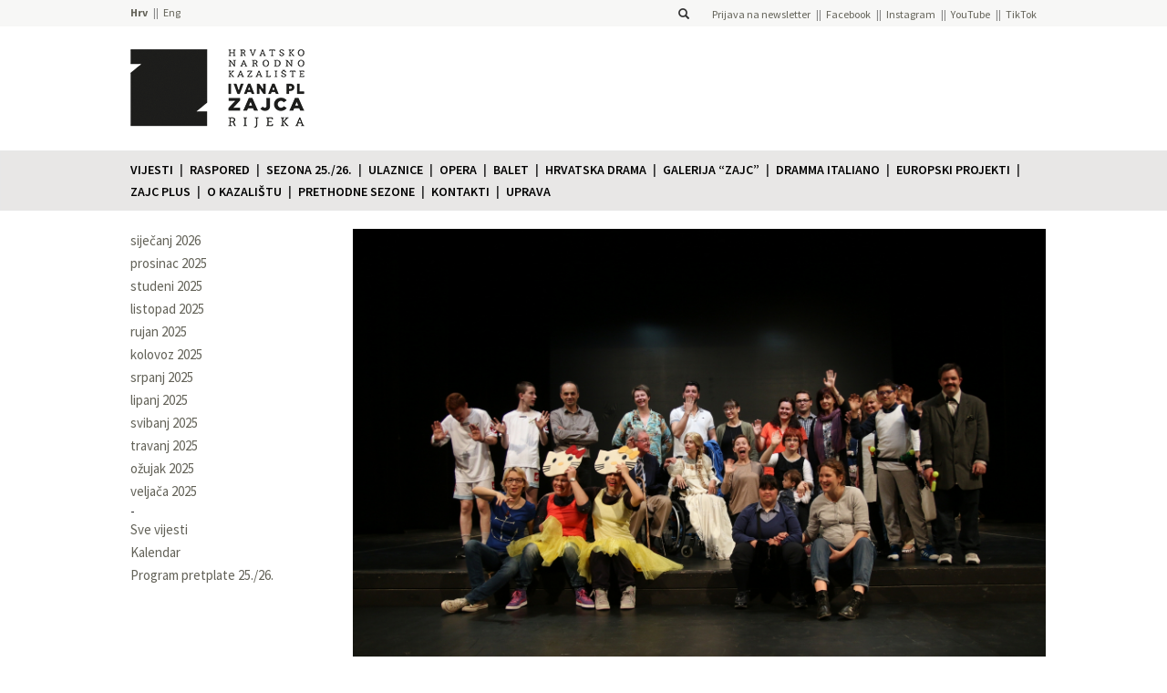

--- FILE ---
content_type: text/html; charset=UTF-8
request_url: https://hnk-zajc.hr/uspjesno-okoncan-ovogodisnji-projekt-moje-kazaliste/
body_size: 9855
content:
<!DOCTYPE html> 
<html lang="hr">
    <head>
            <!-- Google Tag Manager -->
        <script>(function(w,d,s,l,i){w[l]=w[l]||[];w[l].push({'gtm.start':
        new Date().getTime(),event:'gtm.js'});var f=d.getElementsByTagName(s)[0],
        j=d.createElement(s),dl=l!='dataLayer'?'&l='+l:'';j.async=true;j.src=
        'https://www.googletagmanager.com/gtm.js?id='+i+dl;f.parentNode.insertBefore(j,f);
        })(window,document,'script','dataLayer','GTM-TGS38LKN');</script>
        <!-- End Google Tag Manager -->
    
        <title>USPJEŠNO OKONČAN OVOGODIŠNJI PROJEKT „MOJE KAZALIŠTE“ - Hrvatsko narodno kazalište Ivana pl. Zajca</title>
        <meta charset="UTF-8">
        <link rel="pingback" href="https://hnk-zajc.hr/xmlrpc.php" />
        <meta name="viewport" content="width=device-width, initial-scale=1.0">
        <link rel="shortcut icon" href="https://hnk-zajc.hr/wp-content/uploads/2021/05/hnk-zajc-logo-pozitiv-inside_odrezano.png" />
        <meta name='robots' content='index, follow, max-image-preview:large, max-snippet:-1, max-video-preview:-1' />
	<style>img:is([sizes="auto" i], [sizes^="auto," i]) { contain-intrinsic-size: 3000px 1500px }</style>
	
	<!-- This site is optimized with the Yoast SEO plugin v24.3 - https://yoast.com/wordpress/plugins/seo/ -->
	<link rel="canonical" href="https://hnk-zajc.hr/uspjesno-okoncan-ovogodisnji-projekt-moje-kazaliste/" />
	<meta property="og:locale" content="hr_HR" />
	<meta property="og:type" content="article" />
	<meta property="og:title" content="USPJEŠNO OKONČAN OVOGODIŠNJI PROJEKT „MOJE KAZALIŠTE“ - Hrvatsko narodno kazalište Ivana pl. Zajca" />
	<meta property="og:description" content="U mjesecu travnju i svibnju u sklopu projekta „Moje kazalište“ u HNK Ivana pl. Zajca održano je pet radionica s djecom s posebnim potrebama. „Moje kazalište“ je pilot-projekt u sklopu projekta „Diplomirani gledatelj“ koji je proveden u suradnji s gradom Rijekom. Projekt je pokrenut na inicijativu voditeljice projekta „Rijeka &#8211; zdravi grad” Irene Deže Starčević, [&hellip;]" />
	<meta property="og:url" content="https://hnk-zajc.hr/uspjesno-okoncan-ovogodisnji-projekt-moje-kazaliste/" />
	<meta property="og:site_name" content="Hrvatsko narodno kazalište Ivana pl. Zajca" />
	<meta property="article:publisher" content="https://hr-hr.facebook.com/ZajcRijeka/" />
	<meta property="article:published_time" content="2015-05-27T12:39:35+00:00" />
	<meta property="article:modified_time" content="2015-11-23T12:32:34+00:00" />
	<meta property="og:image" content="https://hnk-zajc.hr/wp-content/uploads/2015/05/IMG_7701.jpg" />
	<meta property="og:image:width" content="1600" />
	<meta property="og:image:height" content="1066" />
	<meta property="og:image:type" content="image/jpeg" />
	<meta name="author" content="Julia Vazniak" />
	<meta name="twitter:card" content="summary_large_image" />
	<meta name="twitter:label1" content="Napisao/la" />
	<meta name="twitter:data1" content="Julia Vazniak" />
	<meta name="twitter:label2" content="Procijenjeno vrijeme čitanja" />
	<meta name="twitter:data2" content="1 minuta" />
	<script type="application/ld+json" class="yoast-schema-graph">{"@context":"https://schema.org","@graph":[{"@type":"Article","@id":"https://hnk-zajc.hr/uspjesno-okoncan-ovogodisnji-projekt-moje-kazaliste/#article","isPartOf":{"@id":"https://hnk-zajc.hr/uspjesno-okoncan-ovogodisnji-projekt-moje-kazaliste/"},"author":{"name":"Julia Vazniak","@id":"https://hnk-zajc.hr/#/schema/person/31ce4b572682eb09f851941e17d7a8e6"},"headline":"USPJEŠNO OKONČAN OVOGODIŠNJI PROJEKT „MOJE KAZALIŠTE“","datePublished":"2015-05-27T12:39:35+00:00","dateModified":"2015-11-23T12:32:34+00:00","mainEntityOfPage":{"@id":"https://hnk-zajc.hr/uspjesno-okoncan-ovogodisnji-projekt-moje-kazaliste/"},"wordCount":247,"commentCount":0,"publisher":{"@id":"https://hnk-zajc.hr/#organization"},"image":{"@id":"https://hnk-zajc.hr/uspjesno-okoncan-ovogodisnji-projekt-moje-kazaliste/#primaryimage"},"thumbnailUrl":"https://hnk-zajc.hr/wp-content/uploads/2015/05/IMG_7701.jpg","articleSection":["Vijesti"],"inLanguage":"hr","potentialAction":[{"@type":"CommentAction","name":"Comment","target":["https://hnk-zajc.hr/uspjesno-okoncan-ovogodisnji-projekt-moje-kazaliste/#respond"]}]},{"@type":"WebPage","@id":"https://hnk-zajc.hr/uspjesno-okoncan-ovogodisnji-projekt-moje-kazaliste/","url":"https://hnk-zajc.hr/uspjesno-okoncan-ovogodisnji-projekt-moje-kazaliste/","name":"USPJEŠNO OKONČAN OVOGODIŠNJI PROJEKT „MOJE KAZALIŠTE“ - Hrvatsko narodno kazalište Ivana pl. Zajca","isPartOf":{"@id":"https://hnk-zajc.hr/#website"},"primaryImageOfPage":{"@id":"https://hnk-zajc.hr/uspjesno-okoncan-ovogodisnji-projekt-moje-kazaliste/#primaryimage"},"image":{"@id":"https://hnk-zajc.hr/uspjesno-okoncan-ovogodisnji-projekt-moje-kazaliste/#primaryimage"},"thumbnailUrl":"https://hnk-zajc.hr/wp-content/uploads/2015/05/IMG_7701.jpg","datePublished":"2015-05-27T12:39:35+00:00","dateModified":"2015-11-23T12:32:34+00:00","breadcrumb":{"@id":"https://hnk-zajc.hr/uspjesno-okoncan-ovogodisnji-projekt-moje-kazaliste/#breadcrumb"},"inLanguage":"hr","potentialAction":[{"@type":"ReadAction","target":["https://hnk-zajc.hr/uspjesno-okoncan-ovogodisnji-projekt-moje-kazaliste/"]}]},{"@type":"ImageObject","inLanguage":"hr","@id":"https://hnk-zajc.hr/uspjesno-okoncan-ovogodisnji-projekt-moje-kazaliste/#primaryimage","url":"https://hnk-zajc.hr/wp-content/uploads/2015/05/IMG_7701.jpg","contentUrl":"https://hnk-zajc.hr/wp-content/uploads/2015/05/IMG_7701.jpg","width":1600,"height":1066},{"@type":"BreadcrumbList","@id":"https://hnk-zajc.hr/uspjesno-okoncan-ovogodisnji-projekt-moje-kazaliste/#breadcrumb","itemListElement":[{"@type":"ListItem","position":1,"name":"Početna stranica","item":"https://hnk-zajc.hr/"},{"@type":"ListItem","position":2,"name":"Vijesti","item":"https://hnk-zajc.hr/vijesti/"},{"@type":"ListItem","position":3,"name":"USPJEŠNO OKONČAN OVOGODIŠNJI PROJEKT „MOJE KAZALIŠTE“"}]},{"@type":"WebSite","@id":"https://hnk-zajc.hr/#website","url":"https://hnk-zajc.hr/","name":"Hrvatsko narodno kazalište Ivana pl. Zajca","description":"","publisher":{"@id":"https://hnk-zajc.hr/#organization"},"potentialAction":[{"@type":"SearchAction","target":{"@type":"EntryPoint","urlTemplate":"https://hnk-zajc.hr/?s={search_term_string}"},"query-input":{"@type":"PropertyValueSpecification","valueRequired":true,"valueName":"search_term_string"}}],"inLanguage":"hr"},{"@type":"Organization","@id":"https://hnk-zajc.hr/#organization","name":"Hrvatsko narodno kazalište Ivana pl. Zajca","url":"https://hnk-zajc.hr/","logo":{"@type":"ImageObject","inLanguage":"hr","@id":"https://hnk-zajc.hr/#/schema/logo/image/","url":"https://hnk-zajc.hr/wp-content/uploads/2021/05/hnk-zajc-logo-pozitiv-inside_odrezano.png","contentUrl":"https://hnk-zajc.hr/wp-content/uploads/2021/05/hnk-zajc-logo-pozitiv-inside_odrezano.png","width":222,"height":230,"caption":"Hrvatsko narodno kazalište Ivana pl. Zajca"},"image":{"@id":"https://hnk-zajc.hr/#/schema/logo/image/"},"sameAs":["https://hr-hr.facebook.com/ZajcRijeka/","https://instagram.com/hnkzajc/","https://www.youtube.com/user/hnkzajc","https://www.tiktok.com/@hnkzajc"]},{"@type":"Person","@id":"https://hnk-zajc.hr/#/schema/person/31ce4b572682eb09f851941e17d7a8e6","name":"Julia Vazniak","image":{"@type":"ImageObject","inLanguage":"hr","@id":"https://hnk-zajc.hr/#/schema/person/image/","url":"https://secure.gravatar.com/avatar/6824d3563c48ad0431895d9d51271947?s=96&d=mm&r=g","contentUrl":"https://secure.gravatar.com/avatar/6824d3563c48ad0431895d9d51271947?s=96&d=mm&r=g","caption":"Julia Vazniak"},"url":"https://hnk-zajc.hr/author/jvazniak/"}]}</script>
	<!-- / Yoast SEO plugin. -->


<link rel='dns-prefetch' href='//maxcdn.bootstrapcdn.com' />
<link rel='dns-prefetch' href='//stats.wp.com' />
<link rel='dns-prefetch' href='//fonts.googleapis.com' />
<link rel="alternate" type="application/rss+xml" title="Hrvatsko narodno kazalište Ivana pl. Zajca &raquo; USPJEŠNO OKONČAN OVOGODIŠNJI PROJEKT „MOJE KAZALIŠTE“ Kanal komentara" href="https://hnk-zajc.hr/uspjesno-okoncan-ovogodisnji-projekt-moje-kazaliste/feed/" />
<script type="text/javascript">
/* <![CDATA[ */
window._wpemojiSettings = {"baseUrl":"https:\/\/s.w.org\/images\/core\/emoji\/15.0.3\/72x72\/","ext":".png","svgUrl":"https:\/\/s.w.org\/images\/core\/emoji\/15.0.3\/svg\/","svgExt":".svg","source":{"concatemoji":"https:\/\/hnk-zajc.hr\/wp-includes\/js\/wp-emoji-release.min.js?ver=9c323abb937266fc8ce6baf8c1cbce14"}};
/*! This file is auto-generated */
!function(i,n){var o,s,e;function c(e){try{var t={supportTests:e,timestamp:(new Date).valueOf()};sessionStorage.setItem(o,JSON.stringify(t))}catch(e){}}function p(e,t,n){e.clearRect(0,0,e.canvas.width,e.canvas.height),e.fillText(t,0,0);var t=new Uint32Array(e.getImageData(0,0,e.canvas.width,e.canvas.height).data),r=(e.clearRect(0,0,e.canvas.width,e.canvas.height),e.fillText(n,0,0),new Uint32Array(e.getImageData(0,0,e.canvas.width,e.canvas.height).data));return t.every(function(e,t){return e===r[t]})}function u(e,t,n){switch(t){case"flag":return n(e,"\ud83c\udff3\ufe0f\u200d\u26a7\ufe0f","\ud83c\udff3\ufe0f\u200b\u26a7\ufe0f")?!1:!n(e,"\ud83c\uddfa\ud83c\uddf3","\ud83c\uddfa\u200b\ud83c\uddf3")&&!n(e,"\ud83c\udff4\udb40\udc67\udb40\udc62\udb40\udc65\udb40\udc6e\udb40\udc67\udb40\udc7f","\ud83c\udff4\u200b\udb40\udc67\u200b\udb40\udc62\u200b\udb40\udc65\u200b\udb40\udc6e\u200b\udb40\udc67\u200b\udb40\udc7f");case"emoji":return!n(e,"\ud83d\udc26\u200d\u2b1b","\ud83d\udc26\u200b\u2b1b")}return!1}function f(e,t,n){var r="undefined"!=typeof WorkerGlobalScope&&self instanceof WorkerGlobalScope?new OffscreenCanvas(300,150):i.createElement("canvas"),a=r.getContext("2d",{willReadFrequently:!0}),o=(a.textBaseline="top",a.font="600 32px Arial",{});return e.forEach(function(e){o[e]=t(a,e,n)}),o}function t(e){var t=i.createElement("script");t.src=e,t.defer=!0,i.head.appendChild(t)}"undefined"!=typeof Promise&&(o="wpEmojiSettingsSupports",s=["flag","emoji"],n.supports={everything:!0,everythingExceptFlag:!0},e=new Promise(function(e){i.addEventListener("DOMContentLoaded",e,{once:!0})}),new Promise(function(t){var n=function(){try{var e=JSON.parse(sessionStorage.getItem(o));if("object"==typeof e&&"number"==typeof e.timestamp&&(new Date).valueOf()<e.timestamp+604800&&"object"==typeof e.supportTests)return e.supportTests}catch(e){}return null}();if(!n){if("undefined"!=typeof Worker&&"undefined"!=typeof OffscreenCanvas&&"undefined"!=typeof URL&&URL.createObjectURL&&"undefined"!=typeof Blob)try{var e="postMessage("+f.toString()+"("+[JSON.stringify(s),u.toString(),p.toString()].join(",")+"));",r=new Blob([e],{type:"text/javascript"}),a=new Worker(URL.createObjectURL(r),{name:"wpTestEmojiSupports"});return void(a.onmessage=function(e){c(n=e.data),a.terminate(),t(n)})}catch(e){}c(n=f(s,u,p))}t(n)}).then(function(e){for(var t in e)n.supports[t]=e[t],n.supports.everything=n.supports.everything&&n.supports[t],"flag"!==t&&(n.supports.everythingExceptFlag=n.supports.everythingExceptFlag&&n.supports[t]);n.supports.everythingExceptFlag=n.supports.everythingExceptFlag&&!n.supports.flag,n.DOMReady=!1,n.readyCallback=function(){n.DOMReady=!0}}).then(function(){return e}).then(function(){var e;n.supports.everything||(n.readyCallback(),(e=n.source||{}).concatemoji?t(e.concatemoji):e.wpemoji&&e.twemoji&&(t(e.twemoji),t(e.wpemoji)))}))}((window,document),window._wpemojiSettings);
/* ]]> */
</script>
<style id='wp-emoji-styles-inline-css' type='text/css'>

	img.wp-smiley, img.emoji {
		display: inline !important;
		border: none !important;
		box-shadow: none !important;
		height: 1em !important;
		width: 1em !important;
		margin: 0 0.07em !important;
		vertical-align: -0.1em !important;
		background: none !important;
		padding: 0 !important;
	}
</style>
<link rel='stylesheet' id='wp-block-library-css' href='https://hnk-zajc.hr/wp-includes/css/dist/block-library/style.min.css?ver=9c323abb937266fc8ce6baf8c1cbce14' type='text/css' media='all' />
<style id='qsm-quiz-style-inline-css' type='text/css'>


</style>
<link rel='stylesheet' id='mediaelement-css' href='https://hnk-zajc.hr/wp-includes/js/mediaelement/mediaelementplayer-legacy.min.css?ver=4.2.17' type='text/css' media='all' />
<link rel='stylesheet' id='wp-mediaelement-css' href='https://hnk-zajc.hr/wp-includes/js/mediaelement/wp-mediaelement.min.css?ver=9c323abb937266fc8ce6baf8c1cbce14' type='text/css' media='all' />
<style id='jetpack-sharing-buttons-style-inline-css' type='text/css'>
.jetpack-sharing-buttons__services-list{display:flex;flex-direction:row;flex-wrap:wrap;gap:0;list-style-type:none;margin:5px;padding:0}.jetpack-sharing-buttons__services-list.has-small-icon-size{font-size:12px}.jetpack-sharing-buttons__services-list.has-normal-icon-size{font-size:16px}.jetpack-sharing-buttons__services-list.has-large-icon-size{font-size:24px}.jetpack-sharing-buttons__services-list.has-huge-icon-size{font-size:36px}@media print{.jetpack-sharing-buttons__services-list{display:none!important}}.editor-styles-wrapper .wp-block-jetpack-sharing-buttons{gap:0;padding-inline-start:0}ul.jetpack-sharing-buttons__services-list.has-background{padding:1.25em 2.375em}
</style>
<style id='classic-theme-styles-inline-css' type='text/css'>
/*! This file is auto-generated */
.wp-block-button__link{color:#fff;background-color:#32373c;border-radius:9999px;box-shadow:none;text-decoration:none;padding:calc(.667em + 2px) calc(1.333em + 2px);font-size:1.125em}.wp-block-file__button{background:#32373c;color:#fff;text-decoration:none}
</style>
<style id='global-styles-inline-css' type='text/css'>
:root{--wp--preset--aspect-ratio--square: 1;--wp--preset--aspect-ratio--4-3: 4/3;--wp--preset--aspect-ratio--3-4: 3/4;--wp--preset--aspect-ratio--3-2: 3/2;--wp--preset--aspect-ratio--2-3: 2/3;--wp--preset--aspect-ratio--16-9: 16/9;--wp--preset--aspect-ratio--9-16: 9/16;--wp--preset--color--black: #000000;--wp--preset--color--cyan-bluish-gray: #abb8c3;--wp--preset--color--white: #ffffff;--wp--preset--color--pale-pink: #f78da7;--wp--preset--color--vivid-red: #cf2e2e;--wp--preset--color--luminous-vivid-orange: #ff6900;--wp--preset--color--luminous-vivid-amber: #fcb900;--wp--preset--color--light-green-cyan: #7bdcb5;--wp--preset--color--vivid-green-cyan: #00d084;--wp--preset--color--pale-cyan-blue: #8ed1fc;--wp--preset--color--vivid-cyan-blue: #0693e3;--wp--preset--color--vivid-purple: #9b51e0;--wp--preset--gradient--vivid-cyan-blue-to-vivid-purple: linear-gradient(135deg,rgba(6,147,227,1) 0%,rgb(155,81,224) 100%);--wp--preset--gradient--light-green-cyan-to-vivid-green-cyan: linear-gradient(135deg,rgb(122,220,180) 0%,rgb(0,208,130) 100%);--wp--preset--gradient--luminous-vivid-amber-to-luminous-vivid-orange: linear-gradient(135deg,rgba(252,185,0,1) 0%,rgba(255,105,0,1) 100%);--wp--preset--gradient--luminous-vivid-orange-to-vivid-red: linear-gradient(135deg,rgba(255,105,0,1) 0%,rgb(207,46,46) 100%);--wp--preset--gradient--very-light-gray-to-cyan-bluish-gray: linear-gradient(135deg,rgb(238,238,238) 0%,rgb(169,184,195) 100%);--wp--preset--gradient--cool-to-warm-spectrum: linear-gradient(135deg,rgb(74,234,220) 0%,rgb(151,120,209) 20%,rgb(207,42,186) 40%,rgb(238,44,130) 60%,rgb(251,105,98) 80%,rgb(254,248,76) 100%);--wp--preset--gradient--blush-light-purple: linear-gradient(135deg,rgb(255,206,236) 0%,rgb(152,150,240) 100%);--wp--preset--gradient--blush-bordeaux: linear-gradient(135deg,rgb(254,205,165) 0%,rgb(254,45,45) 50%,rgb(107,0,62) 100%);--wp--preset--gradient--luminous-dusk: linear-gradient(135deg,rgb(255,203,112) 0%,rgb(199,81,192) 50%,rgb(65,88,208) 100%);--wp--preset--gradient--pale-ocean: linear-gradient(135deg,rgb(255,245,203) 0%,rgb(182,227,212) 50%,rgb(51,167,181) 100%);--wp--preset--gradient--electric-grass: linear-gradient(135deg,rgb(202,248,128) 0%,rgb(113,206,126) 100%);--wp--preset--gradient--midnight: linear-gradient(135deg,rgb(2,3,129) 0%,rgb(40,116,252) 100%);--wp--preset--font-size--small: 13px;--wp--preset--font-size--medium: 20px;--wp--preset--font-size--large: 36px;--wp--preset--font-size--x-large: 42px;--wp--preset--spacing--20: 0.44rem;--wp--preset--spacing--30: 0.67rem;--wp--preset--spacing--40: 1rem;--wp--preset--spacing--50: 1.5rem;--wp--preset--spacing--60: 2.25rem;--wp--preset--spacing--70: 3.38rem;--wp--preset--spacing--80: 5.06rem;--wp--preset--shadow--natural: 6px 6px 9px rgba(0, 0, 0, 0.2);--wp--preset--shadow--deep: 12px 12px 50px rgba(0, 0, 0, 0.4);--wp--preset--shadow--sharp: 6px 6px 0px rgba(0, 0, 0, 0.2);--wp--preset--shadow--outlined: 6px 6px 0px -3px rgba(255, 255, 255, 1), 6px 6px rgba(0, 0, 0, 1);--wp--preset--shadow--crisp: 6px 6px 0px rgba(0, 0, 0, 1);}:where(.is-layout-flex){gap: 0.5em;}:where(.is-layout-grid){gap: 0.5em;}body .is-layout-flex{display: flex;}.is-layout-flex{flex-wrap: wrap;align-items: center;}.is-layout-flex > :is(*, div){margin: 0;}body .is-layout-grid{display: grid;}.is-layout-grid > :is(*, div){margin: 0;}:where(.wp-block-columns.is-layout-flex){gap: 2em;}:where(.wp-block-columns.is-layout-grid){gap: 2em;}:where(.wp-block-post-template.is-layout-flex){gap: 1.25em;}:where(.wp-block-post-template.is-layout-grid){gap: 1.25em;}.has-black-color{color: var(--wp--preset--color--black) !important;}.has-cyan-bluish-gray-color{color: var(--wp--preset--color--cyan-bluish-gray) !important;}.has-white-color{color: var(--wp--preset--color--white) !important;}.has-pale-pink-color{color: var(--wp--preset--color--pale-pink) !important;}.has-vivid-red-color{color: var(--wp--preset--color--vivid-red) !important;}.has-luminous-vivid-orange-color{color: var(--wp--preset--color--luminous-vivid-orange) !important;}.has-luminous-vivid-amber-color{color: var(--wp--preset--color--luminous-vivid-amber) !important;}.has-light-green-cyan-color{color: var(--wp--preset--color--light-green-cyan) !important;}.has-vivid-green-cyan-color{color: var(--wp--preset--color--vivid-green-cyan) !important;}.has-pale-cyan-blue-color{color: var(--wp--preset--color--pale-cyan-blue) !important;}.has-vivid-cyan-blue-color{color: var(--wp--preset--color--vivid-cyan-blue) !important;}.has-vivid-purple-color{color: var(--wp--preset--color--vivid-purple) !important;}.has-black-background-color{background-color: var(--wp--preset--color--black) !important;}.has-cyan-bluish-gray-background-color{background-color: var(--wp--preset--color--cyan-bluish-gray) !important;}.has-white-background-color{background-color: var(--wp--preset--color--white) !important;}.has-pale-pink-background-color{background-color: var(--wp--preset--color--pale-pink) !important;}.has-vivid-red-background-color{background-color: var(--wp--preset--color--vivid-red) !important;}.has-luminous-vivid-orange-background-color{background-color: var(--wp--preset--color--luminous-vivid-orange) !important;}.has-luminous-vivid-amber-background-color{background-color: var(--wp--preset--color--luminous-vivid-amber) !important;}.has-light-green-cyan-background-color{background-color: var(--wp--preset--color--light-green-cyan) !important;}.has-vivid-green-cyan-background-color{background-color: var(--wp--preset--color--vivid-green-cyan) !important;}.has-pale-cyan-blue-background-color{background-color: var(--wp--preset--color--pale-cyan-blue) !important;}.has-vivid-cyan-blue-background-color{background-color: var(--wp--preset--color--vivid-cyan-blue) !important;}.has-vivid-purple-background-color{background-color: var(--wp--preset--color--vivid-purple) !important;}.has-black-border-color{border-color: var(--wp--preset--color--black) !important;}.has-cyan-bluish-gray-border-color{border-color: var(--wp--preset--color--cyan-bluish-gray) !important;}.has-white-border-color{border-color: var(--wp--preset--color--white) !important;}.has-pale-pink-border-color{border-color: var(--wp--preset--color--pale-pink) !important;}.has-vivid-red-border-color{border-color: var(--wp--preset--color--vivid-red) !important;}.has-luminous-vivid-orange-border-color{border-color: var(--wp--preset--color--luminous-vivid-orange) !important;}.has-luminous-vivid-amber-border-color{border-color: var(--wp--preset--color--luminous-vivid-amber) !important;}.has-light-green-cyan-border-color{border-color: var(--wp--preset--color--light-green-cyan) !important;}.has-vivid-green-cyan-border-color{border-color: var(--wp--preset--color--vivid-green-cyan) !important;}.has-pale-cyan-blue-border-color{border-color: var(--wp--preset--color--pale-cyan-blue) !important;}.has-vivid-cyan-blue-border-color{border-color: var(--wp--preset--color--vivid-cyan-blue) !important;}.has-vivid-purple-border-color{border-color: var(--wp--preset--color--vivid-purple) !important;}.has-vivid-cyan-blue-to-vivid-purple-gradient-background{background: var(--wp--preset--gradient--vivid-cyan-blue-to-vivid-purple) !important;}.has-light-green-cyan-to-vivid-green-cyan-gradient-background{background: var(--wp--preset--gradient--light-green-cyan-to-vivid-green-cyan) !important;}.has-luminous-vivid-amber-to-luminous-vivid-orange-gradient-background{background: var(--wp--preset--gradient--luminous-vivid-amber-to-luminous-vivid-orange) !important;}.has-luminous-vivid-orange-to-vivid-red-gradient-background{background: var(--wp--preset--gradient--luminous-vivid-orange-to-vivid-red) !important;}.has-very-light-gray-to-cyan-bluish-gray-gradient-background{background: var(--wp--preset--gradient--very-light-gray-to-cyan-bluish-gray) !important;}.has-cool-to-warm-spectrum-gradient-background{background: var(--wp--preset--gradient--cool-to-warm-spectrum) !important;}.has-blush-light-purple-gradient-background{background: var(--wp--preset--gradient--blush-light-purple) !important;}.has-blush-bordeaux-gradient-background{background: var(--wp--preset--gradient--blush-bordeaux) !important;}.has-luminous-dusk-gradient-background{background: var(--wp--preset--gradient--luminous-dusk) !important;}.has-pale-ocean-gradient-background{background: var(--wp--preset--gradient--pale-ocean) !important;}.has-electric-grass-gradient-background{background: var(--wp--preset--gradient--electric-grass) !important;}.has-midnight-gradient-background{background: var(--wp--preset--gradient--midnight) !important;}.has-small-font-size{font-size: var(--wp--preset--font-size--small) !important;}.has-medium-font-size{font-size: var(--wp--preset--font-size--medium) !important;}.has-large-font-size{font-size: var(--wp--preset--font-size--large) !important;}.has-x-large-font-size{font-size: var(--wp--preset--font-size--x-large) !important;}
:where(.wp-block-post-template.is-layout-flex){gap: 1.25em;}:where(.wp-block-post-template.is-layout-grid){gap: 1.25em;}
:where(.wp-block-columns.is-layout-flex){gap: 2em;}:where(.wp-block-columns.is-layout-grid){gap: 2em;}
:root :where(.wp-block-pullquote){font-size: 1.5em;line-height: 1.6;}
</style>
<link rel='stylesheet' id='bootstrap-css-css' href='https://maxcdn.bootstrapcdn.com/bootstrap/3.3.2/css/bootstrap.min.css?ver=9c323abb937266fc8ce6baf8c1cbce14' type='text/css' media='all' />
<link rel='stylesheet' id='source-sans-pro-font-css' href='https://fonts.googleapis.com/css?family=Source+Sans+Pro%3A400%2C600%2C700%2C900&#038;subset=latin%2Clatin-ext&#038;ver=9c323abb937266fc8ce6baf8c1cbce14' type='text/css' media='all' />
<link rel='stylesheet' id='roboto-condensed-font-css' href='https://fonts.googleapis.com/css?family=Roboto+Condensed&#038;subset=latin%2Clatin-ext&#038;ver=9c323abb937266fc8ce6baf8c1cbce14' type='text/css' media='all' />
<link rel='stylesheet' id='style-hnk-css' href='https://hnk-zajc.hr/wp-content/themes/HNK/style.css?ver=b71af87b7c0d8392e522279bb3bf6336' type='text/css' media='all' />
<link rel='stylesheet' id='bxslider-style-css' href='https://hnk-zajc.hr/wp-content/themes/HNK/js/bxslider/jquery.bxslider.css?ver=9c323abb937266fc8ce6baf8c1cbce14' type='text/css' media='all' />
<link rel='stylesheet' id='fancybox-css-css' href='https://hnk-zajc.hr/wp-content/themes/HNK/js/fancyapps-fancyBox-18d1712/source/jquery.fancybox.css?ver=1.0.0' type='text/css' media='all' />
<link rel='stylesheet' id='tablepress-default-css' href='https://hnk-zajc.hr/wp-content/plugins/tablepress/css/build/default.css?ver=3.0.3' type='text/css' media='all' />
<script type="text/javascript" src="https://hnk-zajc.hr/wp-includes/js/jquery/jquery.min.js?ver=3.7.1" id="jquery-core-js"></script>
<script type="text/javascript" src="https://hnk-zajc.hr/wp-includes/js/jquery/jquery-migrate.min.js?ver=3.4.1" id="jquery-migrate-js"></script>
<script type="text/javascript" src="https://maxcdn.bootstrapcdn.com/bootstrap/3.3.2/js/bootstrap.min.js?ver=9c323abb937266fc8ce6baf8c1cbce14" id="bootstrap-js-js"></script>
<script type="text/javascript" src="https://hnk-zajc.hr/wp-content/themes/HNK/js/bxslider/jquery.bxslider.min.js?ver=9c323abb937266fc8ce6baf8c1cbce14" id="bxslider-js"></script>
<script type="text/javascript" src="https://hnk-zajc.hr/wp-content/themes/HNK/js/isotope/isotope.pkgd.min.js?ver=1.0.0" id="isotope-js-js"></script>
<script type="text/javascript" src="https://hnk-zajc.hr/wp-content/themes/HNK/js/fancyapps-fancyBox-18d1712/source/jquery.fancybox.pack.js?ver=1.0.0" id="fancybox-js-js"></script>
<script type="text/javascript" src="https://hnk-zajc.hr/wp-content/themes/HNK/js/imagesloaded/imagesloaded.pkgd.min.js?ver=1.0.0" id="imagesloaded-js-js"></script>
<script type="text/javascript" src="https://hnk-zajc.hr/wp-content/themes/HNK/js/dotdotdot/jquery.dotdotdot.min.js?ver=1.0.0" id="dotdotdot-js-js"></script>
<script type="text/javascript" src="https://hnk-zajc.hr/wp-content/themes/HNK/js/functions.js?ver=1.2" id="hnk-functions-js"></script>
<link rel="https://api.w.org/" href="https://hnk-zajc.hr/wp-json/" /><link rel="alternate" title="JSON" type="application/json" href="https://hnk-zajc.hr/wp-json/wp/v2/posts/1601" /><link rel="EditURI" type="application/rsd+xml" title="RSD" href="https://hnk-zajc.hr/xmlrpc.php?rsd" />

<link rel='shortlink' href='https://hnk-zajc.hr/?p=1601' />
<link rel="alternate" title="oEmbed (JSON)" type="application/json+oembed" href="https://hnk-zajc.hr/wp-json/oembed/1.0/embed?url=https%3A%2F%2Fhnk-zajc.hr%2Fuspjesno-okoncan-ovogodisnji-projekt-moje-kazaliste%2F" />
<link rel="alternate" title="oEmbed (XML)" type="text/xml+oembed" href="https://hnk-zajc.hr/wp-json/oembed/1.0/embed?url=https%3A%2F%2Fhnk-zajc.hr%2Fuspjesno-okoncan-ovogodisnji-projekt-moje-kazaliste%2F&#038;format=xml" />
	<style>img#wpstats{display:none}</style>
		<link rel="icon" href="https://hnk-zajc.hr/wp-content/uploads/2021/08/cropped-zajc-favicon-32x32.png" sizes="32x32" />
<link rel="icon" href="https://hnk-zajc.hr/wp-content/uploads/2021/08/cropped-zajc-favicon-192x192.png" sizes="192x192" />
<link rel="apple-touch-icon" href="https://hnk-zajc.hr/wp-content/uploads/2021/08/cropped-zajc-favicon-180x180.png" />
<meta name="msapplication-TileImage" content="https://hnk-zajc.hr/wp-content/uploads/2021/08/cropped-zajc-favicon-270x270.png" />
                <style type="text/css">
            .single :not(.page-sidebar) a:not(.no-color) {
                color: #f6404c;            }
                            .pretplata.collapsed .panel-heading, .strelica {
                    background-color: #f6404c;                }
                .premijera, .pretpremijera, .pretplata .panel-body .bonus {
                    color: #f6404c !important;                }
                .program-predstava .thumbnail-container.premijera:after,
                .premijera-elt:after,
                .program-predstava .thumbnail-container.pretpremijera:after,
                .pretpremijera-elt:after{
                    background-color: #f6404c !important;                }
                    </style>
    </head><body>
    <!-- Google Tag Manager (noscript) -->
<noscript><iframe src="https://www.googletagmanager.com/ns.html?id=GTM-TGS38LKN"
height="0" width="0" style="display:none;visibility:hidden"></iframe></noscript>
<!-- End Google Tag Manager (noscript) --><div class="header-bar"><div class="container header-container row"><div class="col-xs-4 nopadding"><ul class="language-bar">	<li class="lang-item lang-item-2 lang-item-hr current-lang lang-item-first"><a  lang="hr" hreflang="hr" href="https://hnk-zajc.hr/uspjesno-okoncan-ovogodisnji-projekt-moje-kazaliste/">Hrv</a></li>
	<li class="lang-item lang-item-197 lang-item-en no-translation"><a  lang="en-GB" hreflang="en-GB" href="https://hnk-zajc.hr/en/">Eng</a></li>
</ul></div><div class="col-xs-8 nopadding right"><span class="searchform-container">
    <form role="search" method="get" id="searchform" class="searchform" action="https://hnk-zajc.hr/">
        <div>
            <input type="text" value="" name="s" id="s" />
            <label for="s"><i class="glyphicon glyphicon-search"></i></label>
        </div>
    </form>
</span><nav id="header-menu" class="social-networks"><ul id="menu-drustvene-mreze" class="menu"><li id="menu-item-43672" class="menu-item menu-item-type-custom menu-item-object-custom menu-item-43672"><a target="_blank" href="https://email.hnk-zajc.hr/x/plugin/?pName=subscribe&#038;MIDRID=S7Y1BAAA38&#038;pLang=hr&#038;Z=-1186763353">Prijava na newsletter</a></li>
<li id="menu-item-100" class="menu-item menu-item-type-custom menu-item-object-custom menu-item-100"><a target="_blank" href="https://www.facebook.com/ZajcRijeka">Facebook</a></li>
<li id="menu-item-2766" class="menu-item menu-item-type-custom menu-item-object-custom menu-item-2766"><a target="_blank" href="https://instagram.com/hnkzajc/">Instagram</a></li>
<li id="menu-item-3943" class="menu-item menu-item-type-custom menu-item-object-custom menu-item-3943"><a target="_blank" href="https://www.youtube.com/user/hnkzajc">YouTube</a></li>
<li id="menu-item-30033" class="menu-item menu-item-type-custom menu-item-object-custom menu-item-30033"><a target="_blank" href="https://www.tiktok.com/@hnkzajc?lang=en">TikTok</a></li>
</ul></nav></div></div></div><div class="container logo-container p2"><a href="https://hnk-zajc.hr"><img class="header-image" src="https://hnk-zajc.hr/wp-content/themes/HNK/img/hnk-logo-new-black.png"  /></a><a href="https://hnk-zajc.hr"><img class="header-img-mobile" src="https://hnk-zajc.hr/wp-content/themes/HNK/img/hnk-logo-new-black.png" /></a></div><nav class = "navbar navbar-default main-menu-container"><div class = "container-fluid container"><div class = "navbar-header"><button type = "button" class="navbar-toggle collapsed" data-toggle="collapse" data-target=".menu-collapse"><span class = "sr-only">Prikaži izbornik</span><span class = "icon-bar"></span><span class = "icon-bar"></span><span class = "icon-bar"></span></button></div><div class = "collapse navbar-collapse menu-collapse" id="main-menu"><ul class = "nav navbar-nav"><li class=""><a href="https://hnk-zajc.hr/vijesti/">Vijesti</a></li><li class=""><a href="https://hnk-zajc.hr/kalendar-dogadanja/">Raspored</a></li><li class=""><a href="https://hnk-zajc.hr/sezona-25-26/">Sezona 25./26.</a></li><li class=""><a href="https://hnk-zajc.hr/ulaznice/">Ulaznice</a></li><li class=""><a href="https://hnk-zajc.hr/opera/">Opera</a></li><li class=""><a href="https://hnk-zajc.hr/balet/">Balet</a></li><li class=""><a href="https://hnk-zajc.hr/hrvatska-drama/">Hrvatska drama</a></li><li class=""><a href="https://hnk-zajc.hr/galerija-zajc/">Galerija “Zajc”</a></li><li class=""><a href="https://hnk-zajc.hr/dramma-italiano/">Dramma italiano</a></li><li class=""><a href="https://hnk-zajc.hr/europski-projekti/">Europski projekti</a></li><li class=""><a href="https://hnk-zajc.hr/zajc-plus/">Zajc plus</a></li><li class=""><a href="https://hnk-zajc.hr/o-kazalistu/">O KAZALIŠTU</a></li><li class=""><a href="https://hnk-zajc.hr/arhiv-sezona/">Prethodne sezone</a></li><li class=""><a href="https://hnk-zajc.hr/kontakt/">Kontakti</a></li><li class=""><a href="https://hnk-zajc.hr/uprava/">Uprava</a></li></ul></div></div></nav><div class="container"><div class="row"><div class="col-sm-3 page-sidebar"><div id="podizbornik" class=""><nav class="sidebar-menu"> <ul>	<li><a href='https://hnk-zajc.hr/2026/01/'>siječanj 2026</a></li>
	<li><a href='https://hnk-zajc.hr/2025/12/'>prosinac 2025</a></li>
	<li><a href='https://hnk-zajc.hr/2025/11/'>studeni 2025</a></li>
	<li><a href='https://hnk-zajc.hr/2025/10/'>listopad 2025</a></li>
	<li><a href='https://hnk-zajc.hr/2025/09/'>rujan 2025</a></li>
	<li><a href='https://hnk-zajc.hr/2025/08/'>kolovoz 2025</a></li>
	<li><a href='https://hnk-zajc.hr/2025/07/'>srpanj 2025</a></li>
	<li><a href='https://hnk-zajc.hr/2025/06/'>lipanj 2025</a></li>
	<li><a href='https://hnk-zajc.hr/2025/05/'>svibanj 2025</a></li>
	<li><a href='https://hnk-zajc.hr/2025/04/'>travanj 2025</a></li>
	<li><a href='https://hnk-zajc.hr/2025/03/'>ožujak 2025</a></li>
	<li><a href='https://hnk-zajc.hr/2025/02/'>veljača 2025</a></li>
</ul></nav><nav id="additional-menu" class="sidebar-menu big-screen"><ul id="menu-dodatni-izbornik-hr" class="menu"><li id="menu-item-216" class="menu-item menu-item-type-post_type menu-item-object-page current_page_parent menu-item-216"><a href="https://hnk-zajc.hr/vijesti/">Sve vijesti</a></li>
<li id="menu-item-218" class="menu-item menu-item-type-post_type menu-item-object-page menu-item-218"><a href="https://hnk-zajc.hr/kalendar-dogadanja/">Kalendar</a></li>
<li id="menu-item-31472" class="menu-item menu-item-type-post_type menu-item-object-page menu-item-31472"><a href="https://hnk-zajc.hr/program-pretplate-25-26/">Program pretplate 25./26.</a></li>
</ul></nav></div></div>           <div class="col-sm-9 single">
    <div class="row">
        <img width="1600" height="1066" src="https://hnk-zajc.hr/wp-content/uploads/2015/05/IMG_7701.jpg" class="single-thumbnail wp-post-image" alt="" decoding="async" fetchpriority="high" srcset="https://hnk-zajc.hr/wp-content/uploads/2015/05/IMG_7701.jpg 1600w, https://hnk-zajc.hr/wp-content/uploads/2015/05/IMG_7701-300x200.jpg 300w, https://hnk-zajc.hr/wp-content/uploads/2015/05/IMG_7701-1024x682.jpg 1024w" sizes="(max-width: 1600px) 100vw, 1600px" />        <div class="naslov">
            <h1 class="single-title">USPJEŠNO OKONČAN OVOGODIŠNJI PROJEKT „MOJE KAZALIŠTE“</h1>
            <div class="vrijeme">27. svibnja 2015.</div>
        </div>
        <div class="single-contents"><p><span style="font-family: 'Times New Roman', serif;"><span style="font-size: medium;"><span lang="hr-HR">U mjesecu travnju i svibnju u sklopu projekta „Moje kazalište“ u HNK Ivana pl. Zajca održano je pet radionica s djecom s posebnim potrebama. „Moje kazalište“ je pilot-projekt u sklopu projekta „Diplomirani gledatelj“ koji je proveden u suradnji s gradom Rijekom. Projekt je pokrenut na </span></span></span><span style="font-family: 'Times New Roman', serif;"><span style="font-size: medium;">inicijativu</span></span> <span style="font-family: 'Times New Roman', serif;"><span style="font-size: medium;">voditeljice</span></span> <span style="font-family: 'Times New Roman', serif;"><span style="font-size: medium;">projekta</span></span><span style="font-family: 'Times New Roman', serif;"><span style="font-size: medium;"><span lang="hr-HR"> „</span></span></span><span style="font-family: 'Times New Roman', serif;"><span style="font-size: medium;">Rijeka &#8211; zdravi</span></span> <span style="font-family: 'Times New Roman', serif;"><span style="font-size: medium;">grad”</span></span><span style="font-family: 'Times New Roman', serif;"><span style="font-size: medium;"><span lang="hr-HR"> Irene Deže Starčević, </span></span></span><span style="font-family: 'Times New Roman', serif;"><span style="font-size: medium;">a</span></span> <span style="font-family: 'Times New Roman', serif;"><span style="font-size: medium;">d</span></span><span style="font-family: 'Times New Roman', serif;"><span style="font-size: medium;"><span lang="hr-HR">ramaturginja Nataša Antulov u suradnji sa suradnicima; Željkom Horvat Čeč, voditeljicom projekta Diplomirani gledatelj, glumcima; Jelenom Lopatić, Jasminom Mekićem i Rosanom Bubola te </span></span></span><span style="font-family: 'Times New Roman', serif;"><span style="font-size: medium;"><span lang="hr-HR">kostimografkinjama Manuelom Paladin Šabanović i Salihom Kljenak i šminkericom Valentinom Šoić,</span></span></span><span style="font-family: 'Times New Roman', serif;"><span style="font-size: medium;"><span lang="hr-HR"> osmislila je </span></span></span><span style="font-family: 'Times New Roman', serif;"><span style="font-size: medium;">pet</span></span> <span style="font-family: 'Times New Roman', serif;"><span style="font-size: medium;">radionica</span></span> <span style="font-family: 'Times New Roman', serif;"><span style="font-size: medium;">u</span></span> <span style="font-family: 'Times New Roman', serif;"><span style="font-size: medium;">kojima</span></span><span style="font-family: 'Times New Roman', serif;"><span style="font-size: medium;"><span lang="hr-HR"> su </span></span></span><span style="font-family: 'Times New Roman', serif;"><span style="font-size: medium;">djeca</span></span> <span style="font-family: 'Times New Roman', serif;"><span style="font-size: medium;">imala</span></span> <span style="font-family: 'Times New Roman', serif;"><span style="font-size: medium;">prilike</span></span> <span style="font-family: 'Times New Roman', serif;"><span style="font-size: medium;">upoznati</span></span> <span style="font-family: 'Times New Roman', serif;"><span style="font-size: medium;">rad</span></span> <span style="font-family: 'Times New Roman', serif;"><span style="font-size: medium;">kazali</span></span><span style="font-family: 'Times New Roman', serif;"><span style="font-size: medium;"><span lang="hr-HR">š</span></span></span><span style="font-family: 'Times New Roman', serif;"><span style="font-size: medium;">ta</span></span> <span style="font-family: 'Times New Roman', serif;"><span style="font-size: medium;">i</span></span> <span style="font-family: 'Times New Roman', serif;"><span style="font-size: medium;">sura</span></span><span style="font-family: 'Times New Roman', serif;"><span style="font-size: medium;"><span lang="hr-HR">đ</span></span></span><span style="font-family: 'Times New Roman', serif;"><span style="font-size: medium;">ivati</span></span> <span style="font-family: 'Times New Roman', serif;"><span style="font-size: medium;">s</span></span> <span style="font-family: 'Times New Roman', serif;"><span style="font-size: medium;">kazali</span></span><span style="font-family: 'Times New Roman', serif;"><span style="font-size: medium;"><span lang="hr-HR">š</span></span></span><span style="font-family: 'Times New Roman', serif;"><span style="font-size: medium;">nim</span></span> <span style="font-family: 'Times New Roman', serif;"><span style="font-size: medium;">djelatnicima</span></span><span style="font-family: 'Times New Roman', serif;"><span style="font-size: medium;"><span lang="hr-HR">.</span></span></span></p>
<p><span style="font-family: 'Times New Roman', serif;"><span style="font-size: medium;"><span lang="hr-HR">U</span></span></span><span style="font-family: 'Times New Roman', serif;"><span style="font-size: medium;"><span lang="hr-HR"> tih pet radionica djeca su se okušala u glumačkim improvizacijama, odnosno izgradnji likova i priče. Isprobavali su kostime, razgledali radione i šivaone Kazališta. Na zadnjoj radionici zajedno s glumcima i dramaturginjom prezentirali su likove koje su razvijali kroz radionice i pokazali što to znači govoriti i činiti nešto iz pozicije fiktivnog lika i radnje. </span></span></span></p>
<p><span style="font-family: 'Times New Roman', serif;"><span style="font-size: medium;"><span lang="hr-HR">S obzirom na uspješno realiziranje projekta na obostrano zadovoljstvo iduće godine ćemo pokušati realizirati </span></span></span><span style="font-family: 'Times New Roman', serif;"><span style="font-size: medium;"><span lang="hr-HR">opsežniji program</span></span></span><span style="font-family: 'Times New Roman', serif;"><span style="font-size: medium;"><span lang="hr-HR"> projekta „Moje kazalište“ kojim ćemo ukazati da HNK Ivana pl. Zajca zaista jest kazalište koje potvrđuje svoj slogan „Kazalište narodu“.</span></span></span></p>
<div class="video-galerija"><div class="opis col-sm-1">Foto & Video galerija</div><div class="col-sm-11"><div class="galerija-content"><ul><li><a rel="gallery" title="" class="gallery-full fancybox" href="https://hnk-zajc.hr/wp-content/uploads/2015/05/IMG_5484.jpg"><img decoding="async" src="https://hnk-zajc.hr/wp-content/uploads/2015/05/IMG_5484-145x115.jpg" class="galerija-elt" /></a></li><li><a rel="gallery" title="" class="gallery-full fancybox" href="https://hnk-zajc.hr/wp-content/uploads/2015/05/IMG_54141.jpg"><img decoding="async" src="https://hnk-zajc.hr/wp-content/uploads/2015/05/IMG_54141-145x115.jpg" class="galerija-elt" /></a></li><li><a rel="gallery" title="IMG_6382" class="gallery-full fancybox" href="https://hnk-zajc.hr/wp-content/uploads/2015/05/IMG_6382.jpg"><img decoding="async" src="https://hnk-zajc.hr/wp-content/uploads/2015/05/IMG_6382-145x115.jpg" class="galerija-elt" /></a></li><li><a rel="gallery" title="" class="gallery-full fancybox" href="https://hnk-zajc.hr/wp-content/uploads/2015/05/IMG_6391.jpg"><img decoding="async" src="https://hnk-zajc.hr/wp-content/uploads/2015/05/IMG_6391-145x115.jpg" class="galerija-elt" /></a></li><li><a rel="gallery" title="" class="gallery-full fancybox" href="https://hnk-zajc.hr/wp-content/uploads/2015/05/IMG_6420.jpg"><img decoding="async" src="https://hnk-zajc.hr/wp-content/uploads/2015/05/IMG_6420-145x115.jpg" class="galerija-elt" /></a></li><li><a rel="gallery" title="" class="gallery-full fancybox" href="https://hnk-zajc.hr/wp-content/uploads/2015/05/IMG_6442.jpg"><img decoding="async" src="https://hnk-zajc.hr/wp-content/uploads/2015/05/IMG_6442-145x115.jpg" class="galerija-elt" /></a></li><li><a rel="gallery" title="" class="gallery-full fancybox" href="https://hnk-zajc.hr/wp-content/uploads/2015/05/IMG_7522.jpg"><img decoding="async" src="https://hnk-zajc.hr/wp-content/uploads/2015/05/IMG_7522-145x115.jpg" class="galerija-elt" /></a></li><li><a rel="gallery" title="" class="gallery-full fancybox" href="https://hnk-zajc.hr/wp-content/uploads/2015/05/IMG_7602.jpg"><img decoding="async" src="https://hnk-zajc.hr/wp-content/uploads/2015/05/IMG_7602-145x115.jpg" class="galerija-elt" /></a></li><li><a rel="gallery" title="" class="gallery-full fancybox" href="https://hnk-zajc.hr/wp-content/uploads/2015/05/IMG_7610.jpg"><img decoding="async" src="https://hnk-zajc.hr/wp-content/uploads/2015/05/IMG_7610-145x115.jpg" class="galerija-elt" /></a></li><li><a rel="gallery" title="" class="gallery-full fancybox" href="https://hnk-zajc.hr/wp-content/uploads/2015/05/IMG_7653.jpg"><img decoding="async" src="https://hnk-zajc.hr/wp-content/uploads/2015/05/IMG_7653-145x115.jpg" class="galerija-elt" /></a></li><li><a rel="gallery" title="" class="gallery-full fancybox" href="https://hnk-zajc.hr/wp-content/uploads/2015/05/IMG_77011.jpg"><img decoding="async" src="https://hnk-zajc.hr/wp-content/uploads/2015/05/IMG_77011-145x115.jpg" class="galerija-elt" /></a></li></ul></div></div></div>
</div>
    </div>
</div></div></div><div class="footer-bar"><div class="container"><div class="row"><div class="col-sm-12"><nav id="footer-menu" class="footer-menu"><ul id="menu-footer-hr" class="menu"><li id="menu-item-40071" class="menu-item menu-item-type-post_type menu-item-object-page menu-item-40071"><a href="https://hnk-zajc.hr/kontakt/">Informacije</a></li>
<li id="menu-item-40051" class="menu-item menu-item-type-post_type menu-item-object-page menu-item-40051"><a href="https://hnk-zajc.hr/pravo-na-pristup-informacijama/">Pravo na pristup informacijama</a></li>
<li id="menu-item-114" class="menu-item menu-item-type-custom menu-item-object-custom menu-item-114"><a target="_blank" href="http://arhiva.hnk-zajc.hr">Arhiv hnk-zajc.hr</a></li>
<li id="menu-item-16391" class="menu-item menu-item-type-post_type menu-item-object-page menu-item-16391"><a href="https://hnk-zajc.hr/zaposljavanje/">Zapošljavanje</a></li>
<li id="menu-item-20912" class="menu-item menu-item-type-post_type menu-item-object-page menu-item-20912"><a href="https://hnk-zajc.hr/europski-projekti/">EU projekti</a></li>
<li id="menu-item-22201" class="menu-item menu-item-type-post_type menu-item-object-page menu-item-22201"><a href="https://hnk-zajc.hr/sponzori/">Sponzori</a></li>
<li id="menu-item-43673" class="menu-item menu-item-type-custom menu-item-object-custom menu-item-43673"><a href="https://email.hnk-zajc.hr/x/plugin/?pName=subscribe&#038;MIDRID=S7Y1BAAA38&#038;pLang=hr&#038;Z=-1186763353">Prijava na newsletter</a></li>
</ul></nav><div class="copyright">Sva prava pridržana Hrvatsko narodno kazalište Ivana pl. Zajca Rijeka 2015.</div><!-- --></div></div></div></div><script type="text/javascript" src="https://stats.wp.com/e-202604.js" id="jetpack-stats-js" data-wp-strategy="defer"></script>
<script type="text/javascript" id="jetpack-stats-js-after">
/* <![CDATA[ */
_stq = window._stq || [];
_stq.push([ "view", JSON.parse("{\"v\":\"ext\",\"blog\":\"196766545\",\"post\":\"1601\",\"tz\":\"1\",\"srv\":\"hnk-zajc.hr\",\"j\":\"1:14.2.1\"}") ]);
_stq.push([ "clickTrackerInit", "196766545", "1601" ]);
/* ]]> */
</script>
</body>
</html>